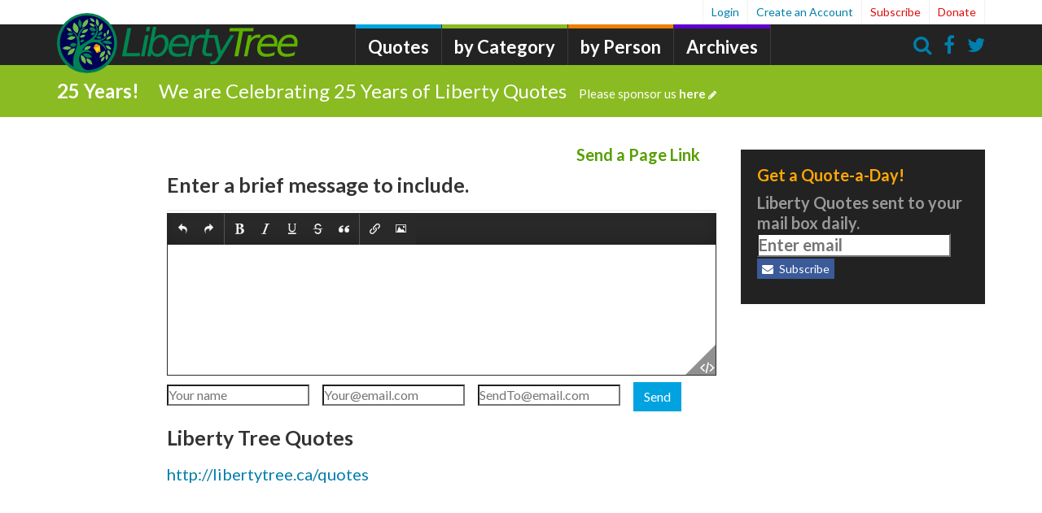

--- FILE ---
content_type: text/html;charset=UTF-8
request_url: http://libertytree.ca/send-link/jim%20kilpatrick,%20austin,%20texas
body_size: 10008
content:
<!DOCTYPE html PUBLIC "-//W3C//DTD XHTML 1.0 Strict//EN" "http://www.w3.org/TR/xhtml1/DTD/xhtml1-strict.dtd">
<html xmlns="http://www.w3.org/1999/xhtml" lang="en" xml:lang="en">
<head>
<script type="text/javascript">if(!navigator.cookieEnabled)window.location.href="http://libertytree.ca/quotations.nsf/LinkSend.xsp?action=openDocument\u0026akey=jim%20kilpatrick,%20austin,%20texas\u0026SessionID=1EB39A160F695BE3820BB52438629F4F6A224AFB";</script>
<title>Send Quote - Liberty Tree</title>
<link rel="SHORTCUT ICON" href="/quotations.nsf/../../quotes.nsf/LibertyTreeLantern.ico" />
<script type="text/javascript">var dojoConfig = {locale: 'en-us'};</script>
<script type="text/javascript" src="/xsp/.ibmxspres/dojoroot-1.9.7/dojo/dojo.js"></script>
<script type="text/javascript" src="/xsp/.ibmxspres/dojoroot-1.9.7/ibm/xsp/widget/layout/layers/xspClientDojo.js"></script>
<meta http-equiv="Content-Type" content="text/html; charset=utf-8" />
<meta name="Language" content="en-us" />
<meta name="robots" content="noindex,nofollow" />
<meta name="GOOGLEBOT" content="noindex,nofollow" />
<meta name="Description" content="Share a page - LibertyTree.ca" />
<meta property="og:site_name" content="LibertyTree" />
<meta name="rating" content="General" />
<meta name="distribution" content="Global" />
<meta name="author" content="libertytree.ca" />
<meta name="copyright" content="libertytree.ca 2018 - all rights reserved" />
<link rel="stylesheet" type="text/css" href="/quotations.nsf/font-awesome/css/font-awesome.min.css" />
<link rel="stylesheet" type="text/css" href="/quotations.nsf/custom.css" />
<meta name="viewport" content="width=device-width, initial-scale=1.0, maximum-scale=1.0, minimum-scale=1.0, user-scalable=yes, minimal-ui" />
<link href="/font-awesome/css/font-awesome.min.css" rel="Stylesheet" type="text/css" />
<script type="application/javascript" src="/quotations.nsf/bootstrap4xpages.js"></script>
<script type="application/javascript" src="/quotations.nsf/textboxio/textboxio.js"></script>
</head>
<body>
<form id="view:_id1" method="post" action="/quotations.nsf/LinkSend.xsp?action=openDocument&amp;akey=jim%20kilpatrick%2C%20austin%2C%20texas" enctype="multipart/form-data">
<link href="//maxcdn.bootstrapcdn.com/bootstrap/3.0.0/css/bootstrap.min.css" rel="stylesheet" type="text/css" /><script src="//ajax.googleapis.com/ajax/libs/jquery/1.12.0/jquery.min.js"></script><script src="//maxcdn.bootstrapcdn.com/bootstrap/3.0.0/js/bootstrap.min.js"></script><script src="//libertytree.ca/js/initial.js"></script><script src="//libertytree.ca/quotes.nsf/main.js"></script><link href="//libertytree.ca/css/ccsite.css" rel="stylesheet" type="text/css" /><style>
		.ui-dialog { background-color: white; background-image: none; }

		.prodad{ display:block; margin-bottom:20px; overflow:hidden; padding:1em; }

		.galleryResContainer { background-color:#fff; border:1px solid rgba(218,218,218,.4); text-align:center; margin-bottom:30px; min-width:235px;
		width:100%; cursor:pointer; height:300px; border-radius:2px; }


		.galleryResContainer { display:inline-block; }

		.galleryResContainerInner { text-align:center; }

		.imgCont { z-index:1; position:relative; max-height:185px; width:100%; overflow:hidden; }

		.resultItemImg { border-top-left-radius:7px; border-top-right-radius:7px; max-width:100%; height:178px; background-size:auto 100%;
		background-repeat:no-repeat; background-position:center; overflow:hidden; } img { border:0; } img { vertical-align:middle; } .mymarkIco {
		width:auto; position:absolute; top:15px; margin-right:10px; height:26px; }

		.myMarkIcodescktop { right:0; z-index:3; margin-top:-3px; position:absolute; display:none; width:auto; position:absolute; top:15px;
		margin-right:10px; height:18px; }

		.marketitem { height:17px; float:left; margin-left:6px; font-size:12px; color:#363636; margin-top:2px; fill:#363636; }

		.marketitem svg { vertical-align:middle; margin-bottom:3px; margin-left:2px; }

		svg:not(:root) { overflow:hidden; }

		.resultitemtxt { height:65px; }

		.glryTitle { text-align:left; font-size:12px; font-weight:normal; height:37px; overflow:hidden; width:100%; color:#6a7575; padding:5px; }

		.resultitemtbl { height:30px; }

		.resultitemtbl .itemInformation{ float:left; text-align:center; display:inline-block; font-size:12px; font-style:italic; color:#6a7575;
		width:auto; border-right:1px solid #d8dcdd; padding:0 9px; }

		.resultitembtm { position:relative; height:22px; overflow:hidden; text-align:left; }

		.resultitembtm .price { color:#6a7575; margin-top:2px; margin-left:10px; font-size:14px; text-decoration:none; font-weight:bold; }

		.resultitembtm .listPrice { margin-top:4px; font-size:12px; color:#7e7e7e; text-decoration:line-through; margin-left:6px; }

		.resultitembtm .storeName { height:17px; font-size:12px; color:#6a7575; font-weight:bold; float:right; margin-right:10px; max-width:100px;
		overflow:hidden; white-space:nowrap; text-overflow:ellipsis; }

		.grabs { display:inline-block; position:relative; border:1px solid rgba(200,200,200,.8); vertical-align:middle; width:100%; height:205px;
		margin:0 0 30px 0; }

		.grabsBackgroundImage{ position:absolute; height:100%; width:100%; background-position:center; background-repeat:no-repeat;
		background-size:100%; }

		.grabsDiscountOFF { position:absolute; top:6px; left:-8px; width:75px; height:35px; color:#fff; background-repeat:no-repeat;
		background-size:100%; text-align:center; font-family:roboto; font-size:16px; font-weight:500; padding-top:5px; z-index:1; }

		.grabsHover { display:none; } .grabsDetails { margin-top:50px; text-align:center; } .grabs:hover .grabsBackgroundImage { opacity:.2;
		background-size:112%; transition-duration:300ms; }

		.grabs:hover .grabsHover { display:block; } .grabsTitle { font-size:24px; font-weight:500; color:#363636; padding:0 8px; z-index:2;
		position:relative; }

		.grabsName { font-size:15px; font-weight:bold; color:#fff898; z-index:2; position:absolute; bottom:30px; left:0; padding:3px; min-height:25px;
		width:100%; background-color:#5a9ada; text-align:center; }

		.grabsPrices { position:absolute; bottom:30px; left:0; padding:3px; min-height:25px; width:100%; color:#363636; background-color:#ededed;
		text-align:center; } .grabsListPrice { margin-right:8px; font-size:13px; text-decoration:line-through; } .grabsPrice { font-size:18px;
		font-weight:bold; } .grabsStoreName { position:absolute; right:10px; top:0; height:29px; width:90px; text-align:right; font-weight:500; }
		.grabsStoreNameText { position:absolute; width:100%; top:10px; left:0; font-size:14px; }

		.stuccuOrangeText { color:#ee5630; }

		.grabsLink { position:absolute; right:0; bottom:0; height:30px; width:100%; background-color:#006698; }

		.grabsLink.black { background-color:#363636; } .grabsShopNow { position:absolute; width:100%; top:7px; right:0; font-size:15px;
		font-weight:500; color:#fff; }
		
		
		
		/* Rating Star Widgets Style */
		.rating-stars ul {
		  list-style-type:none;
		  padding:0;
		  
		  -moz-user-select:none;
		  -webkit-user-select:none;
		}
		.rating-stars ul > li.star {
		  display:inline-block;
		  
		}
		
		/* Idle State of the stars */
		.rating-stars ul > li.star > i.fa {
		  font-size:2.5em; /* Change the size of the stars */
		  color:#ccc; /* Color on idle state */
		}
		
		/* Hover state of the stars */
		.rating-stars ul > li.star.hover > i.fa {
		  color:#FFCC36;
		}
		
		/* Selected state of the stars */
		.rating-stars ul > li.star.selected > i.fa {
		  color:#FF912C;
		}
		
		.rating-stars ul > li.star.selected > i.fa-thumbs-down, .rating-stars2 ul > i.fa-thumbs-down {
		    color: #FF6464;
		}
		
		li.star {font-size: 8px;}
		
		.rating-stars, .rating-stars2 {
			display: inline-block;
  		 	margin-right: 0.5em;
  		 }
  		
  		.rating-widget {
  			margin-top:.5em;
  		}
  		
  		.rating-stars2 ul > li.star {
		    display: inline-block;
		}
		#stars2 > .fa-star {color: #FFCC36;}
		#stars3 > .fa-star {color: #FFCC36;}
		
		.comment-menu ul > li {
		    display: inline-block;
		    cursor: pointer;
		}
		
		.comment-menu ul {
			margin-bottom:0;
		}
    
    .article-more .btn {
	    padding-top: 0px;
	    padding-bottom: 2px;
    }
    
    #ul2 > span {
    	font-size:.8em;
    }
    
    .hovervote span.vote-up:hover, .hovervote span.count-up:hover {
	  color:rgba(0, 142, 67, .9)!important;
	}
	.hovervote span.vote-down:hover, .hovervote span.count-down:hover {
	  color:rgba(200,39,59,.9)!important;
	}
	
	.star i.fa-thumbs-down:hover {
	  color:rgba(200,39,59,.9)!important;
	}
	

	.count-up,   .control-up {color: rgba(0, 142, 67, .5);}
	.count-down, .control-down {color:rgba(200, 39, 59, .5);}
	
	.timeline-comment-header-text {
    	max-width: none;
    	padding-top: 5px;
   		padding-bottom: 0px;
   		font-size:14px;
    }
    
    .timeline-comment-header-author {
	    color: #555;
	}
    
    .timeline-reply-header-author, .timeline-reply-header-timestamp {
	    color: #555;
	    font-size:14px;
	    font-weight: bold;
	}
	
	.timeline-reply-header-replyto, .timeline-reply-header-timestamp {
	    color: rgb(118, 118, 118);
	    font-size:12px;
	    font-weight: bold;
	}
    
    .timeline-comment-header .timestamp, .timeline-reply-header-timestamp {
	    margin-left:1em;
	}
	
	.inputReplyHTML {
		height:250.0px;
		
	}
	
	.discussion-item-header > p {
		margin-top:.5em;
		color:#333;
	}
	
	.set-reply-width { padding-left: 63px; }  
	
	.discussion-reply-icon {
	    float: left;
	    width: 32px;
	    height: 32px;
	    margin-top: -7px;
	    margin-left: -40px;
	    line-height: 28px;
	    color: #767676;
	    text-align: center;
	   
	    padding-top: 2px;
	}
	
	.article-inline-author .author {
	    font-family: inherit;
	    text-align: left;
	    font-style: normal;
	}
	
	.article-inline-author .author .author-name {
	    display: inline-block;
	    font-size:28px;
	    font-weight:600;
	    line-height: 1;
	    color: #006388;
	    margin-bottom: 10px;
	    word-break: break-word;
	}
	
	.article-inline-author .author .author-byline {
	    display: inline-block;
	    font-size:20px;
	    line-height: 1;
	    color: #347a94;
	    margin-bottom: 10px;
	    word-break: break-word;
	}
	
	.article-inline-author .author .author-source {
	    display: inline-block;
	    font-size:20px;
	    line-height: 1;
	    color: #347a94;
	    margin-bottom: 10px;
	    word-break: break-word;
	}
	
	a.list-group-item-inverse {
	    color: #a5e61b;
    	background-color: #222;
	}
	
	a.list-group-item-inverse:visited {
	    color: #6a9c00;
	}
	
	a.list-group-item-inverse:hover, a.list-group-item-inverse:focus {
	    color: #f9ff02;
	    text-decoration: underline;
	}
	.list-group-item-inverse {
	    position: relative;
	    display: block;
	    padding: 1px 15px;
	    margin-bottom: -1px;
	    background-color: #222;
	    border: 1px solid #046e84;
	}
	
	
	.nav-trending .nav-trending-title {
	    font-size: 28px;
	    font-weight: 300;
	    color: #fff;
	    background-color: #00a3df;
	    text-transform: uppercase;
	    padding: 10px 20px;
	    margin: 0 0 5px 0;
	}
	
	.nav-quote-cat .nav-quote-cat-title {
	    font-size: 20px;
	    font-weight: 300;
	    color: #fff;
	    background-color: #00862e;
	  /*  text-transform: uppercase; */
	    padding: 10px 20px;
	    margin: 0 0 5px 0;
	}
	
	.nav-quote-bios .nav-quote-bios-title {
	    font-size: 20px;
	    font-weight: 300;
	    color: #fff;
	    background-color: #00862e;
	  /*  text-transform: uppercase; */
	    padding: 10px 20px;
	    margin: 0 0 5px 0;
	}
				
	</style><script>
 					
		// Function to check if element exists jQuery.fn.exists = function() { return this.length > 0; }

		// $(function() { var a = $(".takeover") , b = $(".collapse-area") , c = $("#collapse #arrow") , d = $("#collapse #collapse-text") , e = //
		//$(".has-modal-iframe") , f = $(".video-no-thumbnail").children("iframe") , g = f.attr("src");

		// if (a.length ) { if (typeof donateDisplay == 'undefined') { // and $.cookie('takeover-seen') != 1 // or !donateDisplay and // //
		//$.cookie('takeover-seen') != 1)  {

		// b.delay(750).slideDown('fast'); //if ($.cookie('seen-donate-modal') != donateTime) { // e.attr('href', e.attr('href') + '?autoplay=1'); //
		// f.attr('src', g + '?autoplay=1'); //} c.removeClass('fa-chevron-down'); c.addClass('fa-chevron-up'); d.text('Minimize'); }
		//$.cookie('takeover-seen', '1', { // expires: 7, // path: '/' //}); $('#collapse').click(function() { b.slideToggle('fast', function() {
		//$.cookie('collapsed', '1', { // expires: 7, // path: '/' //}); if (c.hasClass('fa-chevron-up')) { c.removeClass('fa-chevron-up'); //
		//c.addClass('fa-chevron-down'); d.text('Expand'); f.attr('src', g); } else { c.removeClass('fa-chevron-down'); c.addClass('fa-chevron-up'); //
		//d.text('Minimize'); } }); }); } });
		
		
		
		
		$(document).ready(function(){
		
		  /* 0. Load cookie  */
		  loadProfile();
		  //alert(vCustName);
		  if (vCustName!='undefined' && vCustName!=null)  $('.reply-form .usr-Name').val(vCustName);
		  if (vCustType!='undefined' && vCustType!=null) $('.reply-form .usr-Location').val(vCustType);

  
		  /* 1. Visualizing things on Hover - See next part for action on click */
		  $('#stars li').on('mouseover', function(){
		    var onStar = parseInt($(this).data('value'), 10); // The star currently mouse on
		   
		    // Now highlight all the stars that's not after the current hovered star
		    $(this).parent().children('li.star').each(function(e){
		      if (e <= onStar && e !=0) {
		        $(this).addClass('hover');
		      }
		      else {
		        $(this).removeClass('hover');
		      }
		    });
		    
		  }).on('mouseout', function(){
		    $(this).parent().children('li.star').each(function(e){
		      $(this).removeClass('hover');
		    });
		  });
		  
		  
		  /* 2. Action to perform on click */
		  $('#stars li').on('click', function(){
		    var onStar = parseInt($(this).data('value'), 10); // The star currently selected
		    var stars = $(this).parent().children('li.star');
		    
		    for (i = 0; i < stars.length; i++) {
		      $(stars[i]).removeClass('selected');
		    }
		    
		    for (i = 0; i <= onStar; i++) {
		    	if((i==0 && onStar==0) || (i>0))
		     		{$(stars[i]).addClass('selected');}
		    }
		    
		    // JUST RESPONSE (Not needed)
		    var ratingValue = parseInt($('#stars li.selected').last().data('value'), 10);
		    $('.inputRating').val(ratingValue);
		    
		    var msg = "";
		    if (ratingValue > 1) {
		        msg = "You rated the quote " + ratingValue + " stars.";
		    }
		    else {
		        msg = "You rated the quote thumbs down.";
		    }
		    responseMessage(msg);
		    
		  });
		  
		
		  $('.timeline-comment-avatar').initial({charCount:2,width:46,height:48,fontSize:20,fontWeight:400});
		  $('.discussion-reply-icon>img').initial({charCount:2,width:24,height:24,fontSize:16,fontWeight:400});
		  
		  //$('.initial-logo').initial({width:80,height:80});
  
		  
		  
		});
		
		
		function responseMessage(msg) {
		  $('.success-box').fadeIn(200);  
		  $('.success-box div.text-message').html("<span>" + msg + "</span>");
		}
		
		function responseReply(msg) {
		  $('.success-box-reply').fadeIn(200);  
		  $('.success-box-reply div.text-message').html("<span>" + msg + "</span>");
		}
		
		function validateName(t) {
			var x = "";
			if(t=="reply") {
				x = $('.reply-form .usr-Name').val();
				if(!x) {
				  	responseReply("</span><span style='color:red'>Please enter a name");
				  	
				  	return false;
				}
				
				vCustName = $('.reply-form .usr-Name').val();
				vCustType = $('.reply-form .usr-Location').val();
			
				//alert('Validate ' + vCustName);
				saveProfile();
				return true;
			} else {
				x = $('.comment-form .usr-Name').val();
				if(!x) {
				  	responseMessage("</span><span style='color:red'>Please enter a name");
				  	
				  	return false;
				}
				return true;
			}
		  
		  return false;
		  
		}
		
		function validateSubscribe(c) {
			var x = "";
			x = $(c).val();
			if(!x) {
			  	//responseSubscrube("</span><span style='color:red'>Please enter an email address", c);
			  	
			  	return false;
			}
			return true;
		  
		}
		
		function loadXMLDoc(url,unid) {
		  var xmlhttp;
		  var obj=[];
		  if (window.XMLHttpRequest) {
		    // code for IE7+, Firefox, Chrome, Opera, Safari
		    xmlhttp=new XMLHttpRequest();
		  } else {
		    // code for IE6, IE5
		    xmlhttp=new ActiveXObject("Microsoft.XMLHTTP");
		  }
		  xmlhttp.onreadystatechange = function() {
		    if (xmlhttp.readyState==4 && xmlhttp.status==200) {
		
		      // If successful get, then do ...	
				
		      obj = JSON.parse( xmlhttp.responseText );
		      var vu = 0;
		      if(obj.voteup) {
		        vu = (obj.voteup!="") ? obj.voteup.split(";").length : 0;
		      }
		
		      if(obj.upvotes) {
		        vu = obj.upvotes;
		      }
		
		      var vd = 0;
		      if(obj.votedown) {
		        vd = (obj.votedown!="") ? obj.votedown.split(";").length : 0;
		      }
		
		      if(obj.downvotes) {
		        vd = obj.downvotes;
		      }
		
		      var elem = $("#"+unid+" span.upvotes");
		      //if (elem.length != 0) { 
		        if (vu>0) {elem.text(vu);} else {elem.text("");}	 
		      //}
		      var elem = $("#"+unid+" span.downvotes");
		     // if (elem.length != 0) { 
		        if (vd>0) {elem.text(vd);} else {elem.text("");}	 
		      //}
		
		    }
		  }
			
		  xmlhttp.open("GET",url,true);
		  xmlhttp.send();
		}
		
		function vote(u,v) {
		  var ww = $(".usr-Name").val();
		  var loc = $(".usr-Location").val();
		  if (loc!="") ww += ", "+ loc;
		  //alert(ww);
		  var vurl = "/quotes.nsf/RateComment!OpenAgent&unid="+u+"&vote="+v+"&who="+ww;
		  var response = loadXMLDoc(vurl, u);
		
		  // response is in JSON
		  
		
		}
		
		function replyTo(u, n) {
		  // put unid in form
		  $(".reply-parent-unid").val(u);
		  
		  // put replyto name in form
		  $(".reply-to-name").val(n);
		  
		  // move form to
		  $(".reply-form").insertAfter( $( "#"+u ) );
		  $(".reply-form").removeClass("hidden");
		  
		  makeReplyBox();
		  
		  var replyBox = $(".inputReplyHTML");
		  replyBox.addClass("set-reply-width");
		  
		  var replyFrame = $(".inputReplyHTML .ephox-hare-content-iframe");
		  replyFrame.contents().find('body').focus();
		  
		}
		
		function commentFocus() {
			var commentFrame = $(".inputHTML .ephox-hare-content-iframe");
		  	commentFrame.contents().find('body').focus();
		}
		
		function makeReplyBox() {
		
			var g_divEditor2 = null;
			g_divEditor2 = textboxio.replace(".inputReplyHTML",{
			
			    ui : {
			        toolbar : {
			            items : [
			                {
			                    label: 'Undo and Redo group',
			                    // Built-in Command ids: 'undo', 'redo'
			                    items: [ 'undo', 'redo' ]          
			                },
			                {
			                    label: 'Emphasis group',
			                    items: [ 'bold', 'italic', 'underline', 'strikethrough', 'blockquote' ]
			                },
			                {
			                    label: 'Insert group',
			                    items : [ 'link', 'fileupload' ] 
			                }
			            ]
			        }
  
			    },
			    
			    css : {
			        documentStyles : 'body { font-family: "Lato",Helvetica,Arial,sans-serif; font-size:20px;}',
			        styles : [
			 
			            { rule : 'p' },
			            { rule : 'h1.blue', text: 'Blue Heading 1' },
			            { rule : '.green', text: 'Green Inline Style' }
			        ]  //,
			        // stylesheets : ['test.css']
			         
			    }
			});
			
			 g_divEditor2.focus();
			 // $(".inputReplyHTML iframe").contents().find('body').html('<div> blah </div>');
		
		}
		
		
	</script><style>#header #main-nav {
    	left: 380px;
    }
    
    
	
	.slideup, .slidedown {
         max-height: 0;   
         padding:0;         
         overflow-y: hidden;
         -webkit-transition: all 0.8s ease-in-out;
         -moz-transition: all 0.8s ease-in-out;
         -o-transition: all 0.8s ease-in-out;
         transition: all 0.8s ease-in-out;
     }
     .slidedown {       
         padding:15px;             
         max-height: 160px ;            
     }
     
     .slidesearchup, .slidesearchdown {
         max-height: 0;   
         padding:0;         
         overflow-y: hidden;
         -webkit-transition: all 0.8s ease-in-out;
         -moz-transition: all 0.8s ease-in-out;
         -o-transition: all 0.8s ease-in-out;
         transition: all 0.8s ease-in-out;
     }
     .slidesearchdown {       
         padding:15px;             
         max-height: 160px ;            
     } 
     @media (max-width: 479px) {
	 	#header .ltlogo {
		    display: block;
		    width: 170px;
    		margin: 64px auto 0 auto;
		}
     }</style><header class="has-bar" id="header"><div class="container"><a class="ltlogo" href="/"><img alt="Liberty Tree" class="img-responsive" id="logo-expanded" src="/quotes.nsf/LibertyTreeBanner.svg" /></a><nav class="hidden-xs" id="main-nav"><ul><li class="home"><div style="width:250px;color:#7AC943;margin-top: -9px;"></div></li><li class="news "><a href="/quotations">Quotes</a></li><li class="opinion"><a href="/quote-categories">by Category</a></li><li class="blogs "><a href="/quote-authors">by Person</a></li><li class="almanac"><a href="/quotes_history">Archives</a></li></ul></nav><nav id="user-nav"><ul><li><a class="has-modal" href="http://libertytree.ca/send-quote/jim kilpatrick, austin, texas&amp;login" rel="nofollow">
Login</a>
</li><li><a class="has-modal" href="/registration.nsf/LTQRegistration" id="a2">Create an Account</a></li><li class="important"><a class="has-modal" href="/registration.nsf/LTQRegistration" id="user-subscribe">Subscribe</a></li><li class="important"><a href="/docs/donation">Donate</a></li></ul></nav><nav class="utility-nav"><ul><li class="search icon"><a onclick="$('.messaging-bar').toggleClass('slidesearchdown slidesearchup')"><i class="fa fa-search"></i></a></li><li class="facebook icon"><a href="#"><i class="fa fa-facebook"></i></a></li><li class="twitter icon"><a href="https://twitter.com/quotes_liberty"><i class="fa fa-twitter"></i></a></li></ul></nav><nav id="mobile-nav"><ul><li class="hamburger icon"><button class="btn btn-navbar" data-target=".nav-collapse" data-toggle="collapse" style="padding:1px;font-size:30px;" type="button"><i class="fa fa-bars"></i></button></li><li class="search icon"><a onclick="$('.messaging-bar').toggleClass('slidesearchdown slidesearchup')"><i class="fa fa-search"></i></a></li></ul></nav></div><div id="view:_id1:_id12:SearchBar1" class="messaging-bar green slidesearchup">
<div class="container " style="float: right;max-width: 350px;"><i class="fa fa-search" style="position: relative;       top: 0px;       left: 5px;       color: rgb(153, 153, 153);z-index:1;"></i><input type="text" id="view:_id1:_id12:inputSearch1" name="view:_id1:_id12:inputSearch1" style="padding-left: 2em;         width:13.25em;         display: inline-block;         position: relative;         left: -1em;" class="form-control localsearchbox" placeholder="Enter search terms..." /><button class="btn btn-info btn-mini search_button" type="button" name="view:_id1:_id12:searchButton" id="view:_id1:_id12:searchButton"><i class="fa fa-search"></i>Search</button></div></div>
<div id="view:_id1:_id12:div2" class="messaging-bar green slidedown"><div class="container"><span class="message-prefix" style="margin-right:1em;font-weight:bolder;">25 Years!</span><a class="headline" href="//libertytree.ca/docs/donation">We are Celebrating 25 Years of Liberty Quotes<span class="cta">Please sponsor us&nbsp;<b>here</b><i class="fa fa-pencil"></i></span></a></div></div>
</header><div id="view:_id1:_id12:callback1">
<div id="content" role="main"><div id="article-container" itemprop="articleBody"><article class="article-wrapper print-area" data-channel-id="9" data-entry-id="101513"><div class="article-engagement col-sm-2"></div>
<div class="article-content col-sm-10"><h4 style="text-align:right;margin-right: 1em;margin-top:0;">
<span style="color:#579f04">Send a Page Link</span></h4>
<h1 style="font-size:25px" class="quote-text">Enter a brief message to include.</h1><div class="article-inline-engagement"></div><div class="discussion-timeline-actions"><div style="padding-left:0;" class="timeline-comment-wrapper timeline-new-comment js-comment-container "><div id="view:_id1:_id12:callback1:_id113:dialogAddNote1" style="margin-left: inherit;        /* width: 20em; */            -webkit-border-radius: 0px;             -moz-border-radius: 0px;            border-radius: 0px;"><div id="view:_id1:_id12:callback1:_id113:dialogContent1" class="comment-form"><input type="text" id="view:_id1:_id12:callback1:_id113:inputText1" name="view:_id1:_id12:callback1:_id113:inputText1" style="display:none;" class="inputSubject" /><input type="text" id="view:_id1:_id12:callback1:_id113:inputHidden1" name="view:_id1:_id12:callback1:_id113:inputHidden1" style="display:none;" /><input type="text" id="view:_id1:_id12:callback1:_id113:inputText4" name="view:_id1:_id12:callback1:_id113:inputText4" style="display:none;" /><input type="text" value="18.221.239.28" id="view:_id1:_id12:callback1:_id113:inputText2" name="view:_id1:_id12:callback1:_id113:inputText2" style="display:none;" /><input type="text" value="action=openDocument&amp;akey=jim%20kilpatrick,%20austin,%20texas" id="view:_id1:_id12:callback1:_id113:inputText3" name="view:_id1:_id12:callback1:_id113:inputText3" style="display:none;" /><input type="text" value="Mozilla/5.0 (Macintosh; Intel Mac OS X 10_15_7) AppleWebKit/537.36 (KHTML, like Gecko) Chrome/131.0.0.0 Safari/537.36; ClaudeBot/1.0; +claudebot@anthropic.com)" id="view:_id1:_id12:callback1:_id113:inputText5" name="view:_id1:_id12:callback1:_id113:inputText5" style="display:none;" /><input type="text" value="http://libertytree.ca/contact-us" id="view:_id1:_id12:callback1:_id113:inputText7" name="view:_id1:_id12:callback1:_id113:inputText7" style="display:none;" /><input type="hidden" id="view:_id1:_id12:callback1:_id113:inputHidden3" name="view:_id1:_id12:callback1:_id113:inputHidden3" value="Anonymous" /><input type="hidden" id="view:_id1:_id12:callback1:_id113:inputHidden4" name="view:_id1:_id12:callback1:_id113:inputHidden4" value="ContactUs" /><div style="height:200px;width:auto" class="inputHTML">
</div>
<section class="rating-widget"><input type="text" id="view:_id1:_id12:callback1:_id113:inputName1" name="view:_id1:_id12:callback1:_id113:inputName1" style="margin-right:1em;" class="usr-Name" placeholder="Your name" /><input type="text" id="view:_id1:_id12:callback1:_id113:inputEmail1" name="view:_id1:_id12:callback1:_id113:inputEmail1" style="margin-right:1em;" class="usr-Email" placeholder="Your@email.com" /><input type="text" id="view:_id1:_id12:callback1:_id113:inputSendTo1" name="view:_id1:_id12:callback1:_id113:inputSendTo1" style="margin-right:1em;" class="usr-SendTo" placeholder="SendTo@email.com" /><button class="btn btn-primary" type="button" name="view:_id1:_id12:callback1:_id113:button3" id="view:_id1:_id12:callback1:_id113:button3">Send</button><button class="hidden" type="button" name="view:_id1:_id12:callback1:_id113:saveSSJSButton" id="view:_id1:_id12:callback1:_id113:saveSSJSButton">Ok2</button><div class="success-box"><div class="clearfix"></div><div class="text-message"></div><div class="clearfix"></div></div></section></div>
<script type="text/javascript">var g_divEditor = textboxio.replace(".inputHTML",{
					
					    paste : {
					        style : 'plain',  // Overrides default: 'prompt' for MS Office content
					        enableFlashImport: true // Note, true is the default
					    },
					    
					    ui : {
					        toolbar : {
					            items : [
					                {
					                    label: 'Undo and Redo group',
					                    // Built-in Command ids: 'undo', 'redo'
					                    items: [ 'undo', 'redo' ]          
					                },
					                {
					                    label: 'Emphasis group',
					                    items: [ 'bold', 'italic', 'underline', 'strikethrough', 'blockquote' ]
					                },
					                {
					                    label: 'Insert group',
					                    items : [ 'link', 'fileupload' ] 
					                }
					            ]
					        }
    
					    },
					    
					    css : {
					        documentStyles : 'body { font-family: "Lato",Helvetica,Arial,sans-serif; font-size:20px;}',
					        styles : [
					 
					            { rule : 'p' },
					            { rule : 'h1.blue', text: 'Blue Heading 1' },
					            { rule : '.green', text: 'Green Inline Style' }
					        ]
					        // , stylesheets : ['test.css']
					         
					    }
					});</script></div>
</div>
</div>
<h1 style="font-size:25px;" class="quote-text">Liberty Tree Quotes</h1><a href="http://libertytree.ca/quotes">
<span style="font-size:20px;" class="author-name">http://libertytree.ca/quotes</span></a>
</div></article></div><div id="article-sidebar"><div id="view:_id1:_id12:callback1:_id129:searchBox1" class="callout callout-sm callout-inverted">
<h4 class="callout-heading" style="margin-top:0;color:#ffa705;">Get a Quote-a-Day!</h4><p class="callout-body text-muted">Liberty Quotes sent to your mail box daily.<input type="text" id="view:_id1:_id12:callback1:_id129:inputEmailSub1" name="view:_id1:_id12:callback1:_id129:inputEmailSub1" style="margin-right:1em;" class="subscribe-email" placeholder="Enter email" /><input type="text" id="view:_id1:_id12:callback1:_id129:inputText1" name="view:_id1:_id12:callback1:_id129:inputText1" style="margin-right:1em;" class="hide" placeholder="Confirm email" /><button class="btn btn-xs btn-facebook has-modal" type="button" name="view:_id1:_id12:callback1:_id129:button3" id="view:_id1:_id12:callback1:_id129:button3"><i class="fa fa-envelope" style="margin-right: .5em;"></i>Subscribe</button><button class="hidden" type="button" name="view:_id1:_id12:callback1:_id129:saveSubscribeButton" id="view:_id1:_id12:callback1:_id129:saveSubscribeButton">Ok2</button></p></div>
<div style="display:block;width:300px;height:265px"><script async="async" src="//pagead2.googlesyndication.com/pagead/js/adsbygoogle.js"></script><ins class="adsbygoogle" data-ad-client="ca-pub-0467877204822215" data-ad-slot="4762567860" style="display:block;width:300px;height:250px"></ins><script>(adsbygoogle = window.adsbygoogle || []).push({});</script></div>
</div></div><footer id="footer"><div class="container"><nav class="nav-footer"><ul><li><a href="/docs/about.us">About</a></li><li><a href="/quotes_history">Archive</a></li><li><a href="/docs/advertising">Advertise</a></li><li><a href="/docs/reprint.permissions">Reprint Permissions</a></li><li><a href="/contact-us">Contact</a></li><li><a href="/docs/donation">Donate</a></li></ul></nav><nav class="nav-sections"><ul><li><a href="/quotations">Quotes</a></li><li><a href="/quote-categories">by Category</a></li><li><a href="/quote-authors">by Person</a></li><li><a href="/quotes_history">Archives</a></li></ul></nav></div></footer><footer id="copyright"><div class="container"><p>All Content Copyright &copy; 1999-2018 LibertyTree.ca All Rights Reserved. |<a href="/docs/Privacy.Policy.and.Terms.of.Use">Privacy Policy and Terms of Use</a></p></div></footer><div class="overlay mobile-nav-overlay"><div class="container"><a class="overlay-close fancybox-close inverted" href="#" title="Close"></a><div class="overlay-content"><nav id="mobile-overlay-nav"><ul></ul></nav></div></div></div><a class="overlay-close overlay-close-comments fancybox-close" href="#" title="Close"></a><script>var donateDisplay = false, donateTime = 24, modalDelay = 30;</script><div data-delay="30" data-dismiss-hardclose-timeout="30" data-dismiss-softclose-timeout="2" data-type="Social" id="slider-popout"><div class="container-fluid"><a class="overlay-close fancybox-close" href="#" id="soft-close" title="Close"></a><div class="slider-content"><h3><font color="red">Want more Liberty news?</font></h3><p>Click "like" to follow LibertyTree on Facebook!</p><p><iframe allowtransparency="true" frameborder="0" scrolling="no" src="//www.facebook.com/plugins/like.php?href=https%3A%2F%2Fwww.facebook.com%2FLibertyTree&amp;width&amp;layout=standard&amp;action=like&amp;show_faces=false&amp;share=true&amp;height=35&amp;appId=251118238256541" style="border:none; overflow:hidden; height:35px;"></iframe></p><a href="#" id="hard-close">No thanks, I already liked LibertyTree</a></div></div></div><div class="device-xs visible-xs"></div><div class="device-sm visible-sm"></div><div class="device-md visible-md"></div><div class="device-lg visible-lg"></div><noscript></noscript></div>
<script type="text/javascript">var gaJsHost = (("https:" == document.location.protocol) ? "https://ssl." : "http://www.");
		document.write(unescape("%3Cscript src='" + gaJsHost + "google-analytics.com/ga.js' type='text/javascript'%3E%3C/script%3E"));</script><script type="text/javascript">try {
		var pageTracker = _gat._getTracker("UA-12698140-1");
		pageTracker._setDomainName(".libertytree.ca");
		pageTracker._trackPageview();
		} catch(err) {}</script>
<input type="hidden" name="$$viewid" id="view:_id1__VUID" value="!43hjfcslajg8eku1dr05q4r7i!" />
<input type="hidden" name="$$xspsubmitid" />
<input type="hidden" name="$$xspexecid" />
<input type="hidden" name="$$xspsubmitvalue" />
<input type="hidden" name="$$xspsubmitscroll" />
<input type="hidden" name="view:_id1" value="view:_id1" /></form>
<script type="text/javascript">

function view__id1__id12__id70_clientSide_onkeypress(thisEvent) {
// if Enter key is pressed, do search
					if (thisEvent.keyCode==13) {
					//var sCat = document.getElementById("").value;
				    var sQuery = document.getElementById("view:_id1:_id12:inputSearch1").value;
				    //if(sCat!="Select a category...") {
					    thisEvent.preventDefault();
					    // do search
					    $(".search_button").click();
					//}
				    return true;
				}

}

function view__id1__id12_callback1__id113__id118_clientSide_onclick(thisEvent) {
var html = g_divEditor.content.get();
									$('.inputSubject').val(html);
									
									if(validateName("comment")) x$("view:_id1:_id12:callback1:_id113:saveSSJSButton").click();

}

XSP.addOnLoad(function() {
XSP.attachEvent("view:_id1:_id12:_id70", "view:_id1:_id12:inputSearch1", "onkeypress", view__id1__id12__id70_clientSide_onkeypress, false, 2);
XSP.attachEvent("view:_id1:_id12:_id72", "view:_id1:_id12:searchButton", "onclick", null, true, 2);
XSP.attachEvent("view:_id1:_id12:callback1:_id113:_id118", "view:_id1:_id12:callback1:_id113:button3", "onclick", view__id1__id12_callback1__id113__id118_clientSide_onclick, false, 2);
XSP.attachEvent("view:_id1:_id12:callback1:_id113:_id119", "view:_id1:_id12:callback1:_id113:saveSSJSButton", "onclick", null, true, 2);
XSP.attachPartial("view:_id1:_id12:callback1:_id129:_id135", "view:_id1:_id12:callback1:_id129:button3", null, "onclick", function(){}, 2, "view:_id1:_id12:callback1:_id129:searchBox1");
XSP.attachPartial("view:_id1:_id12:callback1:_id129:_id138", "view:_id1:_id12:callback1:_id129:saveSubscribeButton", null, "onclick", function(){}, 2, "view:_id1:_id12:callback1:_id129:searchBox1");
}); 

</script>
</body>
</html>

--- FILE ---
content_type: text/html; charset=utf-8
request_url: https://www.google.com/recaptcha/api2/aframe
body_size: 248
content:
<!DOCTYPE HTML><html><head><meta http-equiv="content-type" content="text/html; charset=UTF-8"></head><body><script nonce="SHiFA_OUoaOqEGZTsmOkOw">/** Anti-fraud and anti-abuse applications only. See google.com/recaptcha */ try{var clients={'sodar':'https://pagead2.googlesyndication.com/pagead/sodar?'};window.addEventListener("message",function(a){try{if(a.source===window.parent){var b=JSON.parse(a.data);var c=clients[b['id']];if(c){var d=document.createElement('img');d.src=c+b['params']+'&rc='+(localStorage.getItem("rc::a")?sessionStorage.getItem("rc::b"):"");window.document.body.appendChild(d);sessionStorage.setItem("rc::e",parseInt(sessionStorage.getItem("rc::e")||0)+1);localStorage.setItem("rc::h",'1769019221851');}}}catch(b){}});window.parent.postMessage("_grecaptcha_ready", "*");}catch(b){}</script></body></html>